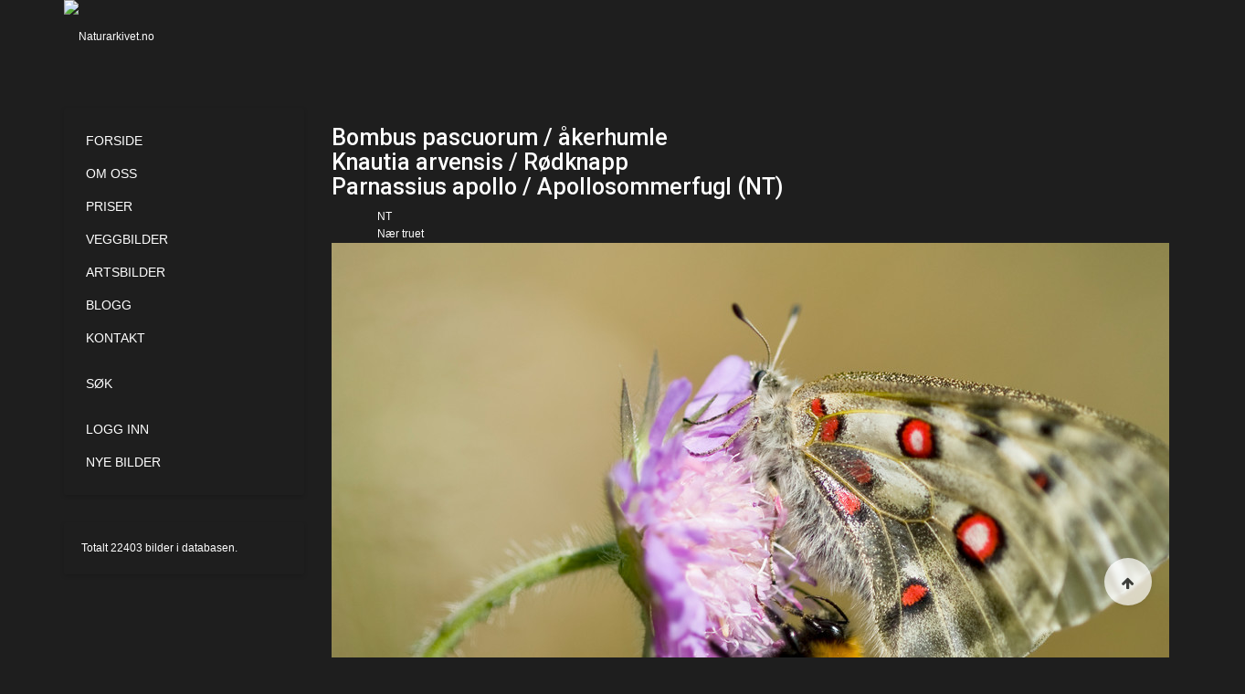

--- FILE ---
content_type: text/html; charset=utf-8
request_url: https://www.naturarkivet.no/sokeresultat/imagesrawitem/picturedetail/28097?target=modal
body_size: 14868
content:

<!DOCTYPE html>
<html lang="nb-no" dir="ltr"
	  class='layout-blog com_favicepicturedatabase view-imagesrawitem layout-picturedetail itemid-354 j31 mm-hover'>

<head>
	<base href="https://www.naturarkivet.no/sokeresultat/imagesrawitem/picturedetail/28097" />
	<meta http-equiv="content-type" content="text/html; charset=utf-8" />
	<meta name="keywords" content="bilder,rødliste,natur,arkiv,fugler,truet natur,bildearkiv,foto,fotograf,mangfold,nøkkelord,tags,bildekvalitet" />
	<meta name="description" content="Naturarkivet er et internettbasert og brukervennlig bildearkiv med et bredt utvalg naturrelaterte bilder for norske forhold." />
	<meta name="generator" content="Joomla! - Open Source Content Management" />
	<title>Bombus pascuorum / åkerhumle &lt;br /&gt; Knautia arvensis / Rødknapp &lt;br /&gt; Parnassius apollo / Apollosommerfugl (NT)</title>
	<link href="/templates/ja_hotel/favicon.ico" rel="shortcut icon" type="image/vnd.microsoft.icon" />
	<link href="/t3-assets/dev/naturarkivet/templates.ja_hotel.less.bootstrap.less.css" rel="stylesheet" type="text/css" />
	<link href="/media/jui/css/chosen.css?d06a0fc90d468780f3df857c3bc840e7" rel="stylesheet" type="text/css" />
	<link href="/libraries/jdom/assets/glyphicon/css/icons.css" rel="stylesheet" type="text/css" />
	<link href="/administrator/components/com_favicepicturedatabase/css/validationEngine.jquery.css" rel="stylesheet" type="text/css" />
	<link href="/components/com_favicepicturedatabase/css/favicepicturedatabase.css" rel="stylesheet" type="text/css" />
	<link href="/components/com_favicepicturedatabase/fork/css/favicepicturedatabase.css" rel="stylesheet" type="text/css" />
	<link href="/components/com_favicepicturedatabase/css/toolbar.css" rel="stylesheet" type="text/css" />
	<link href="/libraries/jdom/assets/toolbar/css/toolbar.css" rel="stylesheet" type="text/css" />
	<link href="/media/com_jce/site/css/content.min.css?badb4208be409b1335b815dde676300e" rel="stylesheet" type="text/css" />
	<link href="/templates/system/css/system.css" rel="stylesheet" type="text/css" />
	<link href="/t3-assets/dev/naturarkivet/plugins.system.t3.base-bs3.less.t3.less.css" rel="stylesheet" type="text/css" />
	<link href="/t3-assets/dev/naturarkivet/templates.ja_hotel.less.core.less.css" rel="stylesheet" type="text/css" />
	<link href="/t3-assets/dev/naturarkivet/templates.ja_hotel.less.typography.less.css" rel="stylesheet" type="text/css" />
	<link href="/t3-assets/dev/naturarkivet/templates.ja_hotel.less.forms.less.css" rel="stylesheet" type="text/css" />
	<link href="/t3-assets/dev/naturarkivet/templates.ja_hotel.less.legacy-forms.less.css" rel="stylesheet" type="text/css" />
	<link href="/t3-assets/dev/naturarkivet/templates.ja_hotel.less.navigation.less.css" rel="stylesheet" type="text/css" />
	<link href="/t3-assets/dev/naturarkivet/templates.ja_hotel.less.navbar.less.css" rel="stylesheet" type="text/css" />
	<link href="/t3-assets/dev/naturarkivet/templates.ja_hotel.less.modules.less.css" rel="stylesheet" type="text/css" />
	<link href="/t3-assets/dev/naturarkivet/templates.ja_hotel.less.joomla.less.css" rel="stylesheet" type="text/css" />
	<link href="/t3-assets/dev/naturarkivet/templates.ja_hotel.less.components.less.css" rel="stylesheet" type="text/css" />
	<link href="/t3-assets/dev/naturarkivet/templates.ja_hotel.less.style.less.css" rel="stylesheet" type="text/css" />
	<link href="/t3-assets/dev/naturarkivet/templates.ja_hotel.less.extras.com_jomres.less.css" rel="stylesheet" type="text/css" />
	<link href="/t3-assets/dev/naturarkivet/plugins.system.t3.base-bs3.less.legacy_j4.less.css" rel="stylesheet" type="text/css" />
	<link href="/t3-assets/dev/naturarkivet/templates.ja_hotel.less.themes.naturarkivet.template.less.css" rel="stylesheet" type="text/css" />
	<link href="/t3-assets/dev/naturarkivet/templates.ja_hotel.less.template.less.css" rel="stylesheet" type="text/css" />
	<link href="/t3-assets/dev/naturarkivet/plugins.system.t3.base-bs3.less.megamenu.less.css" rel="stylesheet" type="text/css" />
	<link href="/t3-assets/dev/naturarkivet/templates.ja_hotel.less.megamenu.less.css" rel="stylesheet" type="text/css" />
	<link href="/templates/ja_hotel/fonts/font-awesome/css/font-awesome.min.css" rel="stylesheet" type="text/css" />
	<link href="//fonts.googleapis.com/css?family=Roboto:400,400italic,100,300,500,700,900italic" rel="stylesheet" type="text/css" />
	<link href="//fonts.googleapis.com/css?family=Pacifico" rel="stylesheet" type="text/css" />
	<link href="/templates/ja_hotel/css/custom.css" rel="stylesheet" type="text/css" />
	<link href="/t3-assets/dev/naturarkivet/templates.ja_hotel.less.blog.less.css" rel="stylesheet" type="text/css" />
	<link href="/modules/mod_favicepicturedatabase_status/assets/themes/favice/mod_favicepicturedatabase_status.css" rel="stylesheet" type="text/css" media="screen" />
	<link href="/media/system/css/modal.css?d06a0fc90d468780f3df857c3bc840e7" rel="stylesheet" type="text/css" />
	<link href="/plugins/system/cookiespolicynotificationbar/assets/css/cpnb-style.min.css" rel="stylesheet" media="all" type="text/css" />
	<style type="text/css">
/* BEGIN: Cookies Policy Notification Bar - J! system plugin (Powered by: Web357.com) */
.cpnb-outer { border-color: rgba(32, 34, 38, 1); }
.cpnb-outer.cpnb-div-position-top { border-bottom-width: 1px; }
.cpnb-outer.cpnb-div-position-bottom { border-top-width: 1px; }
.cpnb-outer.cpnb-div-position-top-left, .cpnb-outer.cpnb-div-position-top-right, .cpnb-outer.cpnb-div-position-bottom-left, .cpnb-outer.cpnb-div-position-bottom-right { border-width: 1px; }
.cpnb-message { color: #f1f1f3; }
.cpnb-message a { color: #ffffff }
.cpnb-button, .cpnb-button-ok, .cpnb-m-enableAllButton { -webkit-border-radius: 4px; -moz-border-radius: 4px; border-radius: 4px; font-size: 12px; color: #ffffff; background-color: #3b89c7; }
.cpnb-button:hover, .cpnb-button:focus, .cpnb-button-ok:hover, .cpnb-button-ok:focus, .cpnb-m-enableAllButton:hover, .cpnb-m-enableAllButton:focus { color: #ffffff; background-color: #3176af; }
.cpnb-button-decline, .cpnb-button-delete, .cpnb-button-decline-modal, .cpnb-m-DeclineAllButton { color: #FFFFFF; background-color: rgba(119, 31, 31, 1); }
.cpnb-button-decline:hover, .cpnb-button-decline:focus, .cpnb-button-delete:hover, .cpnb-button-delete:focus, .cpnb-button-decline-modal:hover, .cpnb-button-decline-modal:focus, .cpnb-m-DeclineAllButton:hover, .cpnb-m-DeclineAllButton:focus { color: #FFFFFF; background-color: rgba(175, 38, 20, 1); }
.cpnb-button-cancel, .cpnb-button-reload, .cpnb-button-cancel-modal { color: #FFFFFF; background-color: rgba(90, 90, 90, 1); }
.cpnb-button-cancel:hover, .cpnb-button-cancel:focus, .cpnb-button-reload:hover, .cpnb-button-reload:focus, .cpnb-button-cancel-modal:hover, .cpnb-button-cancel-modal:focus { color: #FFFFFF; background-color: rgba(54, 54, 54, 1); }
.cpnb-button-settings, .cpnb-button-settings-modal { color: #FFFFFF; background-color: rgba(90, 90, 90, 1); }
.cpnb-button-settings:hover, .cpnb-button-settings:focus, .cpnb-button-settings-modal:hover, .cpnb-button-settings-modal:focus { color: #FFFFFF; background-color: rgba(54, 54, 54, 1); }
.cpnb-button-more-default, .cpnb-button-more-modal { color: #ffffff; background-color: #7b8a8b; }
.cpnb-button-more-default:hover, .cpnb-button-more-modal:hover, .cpnb-button-more-default:focus, .cpnb-button-more-modal:focus { color: #ffffff; background-color: #697677; }
.cpnb-m-SaveChangesButton { color: #fff; background-color: rgba(133, 199, 136, 1); }
.cpnb-m-SaveChangesButton:hover, .cpnb-m-SaveChangesButton:focus { color: #fff; background-color: rgba(96, 153, 100, 1); }
@media only screen and (max-width: 600px) {
.cpnb-left-menu-toggle::after, .cpnb-left-menu-toggle-button {
content: "Categories";
}
}
/* END: Cookies Policy Notification Bar - J! system plugin (Powered by: Web357.com) */

	</style>
	<script type="application/json" class="joomla-script-options new">{"csrf.token":"2be24454c8634fb4c5833eb6546d1acf","system.paths":{"root":"","base":""}}</script>
	<script src="/media/jui/js/jquery.min.js?d06a0fc90d468780f3df857c3bc840e7" type="text/javascript"></script>
	<script src="/media/jui/js/jquery-noconflict.js?d06a0fc90d468780f3df857c3bc840e7" type="text/javascript"></script>
	<script src="/media/jui/js/jquery-migrate.min.js?d06a0fc90d468780f3df857c3bc840e7" type="text/javascript"></script>
	<script src="/media/jui/js/chosen.jquery.min.js?d06a0fc90d468780f3df857c3bc840e7" type="text/javascript"></script>
	<script src="/administrator/components/com_favicepicturedatabase/js/jquery.validationEngine.js" type="text/javascript"></script>
	<script src="/libraries/jdom/assets/toolbar/js/toolbar.js" type="text/javascript"></script>
	<script src="/plugins/system/t3/base-bs3/bootstrap/js/bootstrap.js" type="text/javascript"></script>
	<script src="/plugins/system/t3/base-bs3/js/jquery.tap.min.js" type="text/javascript"></script>
	<script src="/plugins/system/t3/base-bs3/js/script.js" type="text/javascript"></script>
	<script src="/plugins/system/t3/base-bs3/js/menu.js" type="text/javascript"></script>
	<script src="/templates/ja_hotel/js/script.js" type="text/javascript"></script>
	<script src="/plugins/system/t3/base-bs3/js/nav-collapse.js" type="text/javascript"></script>
	<script src="/media/system/js/mootools-core.js?d06a0fc90d468780f3df857c3bc840e7" type="text/javascript"></script>
	<script src="/media/system/js/core.js?d06a0fc90d468780f3df857c3bc840e7" type="text/javascript"></script>
	<script src="/media/system/js/mootools-more.js?d06a0fc90d468780f3df857c3bc840e7" type="text/javascript"></script>
	<script src="/media/system/js/modal.js?d06a0fc90d468780f3df857c3bc840e7" type="text/javascript"></script>
	<script src="/plugins/system/cookiespolicynotificationbar/assets/js/cookies-policy-notification-bar.min.js" type="text/javascript"></script>
	<script type="text/javascript">

	jQuery(function ($) {
		initChosen();
		$("body").on("subform-row-add", initChosen);

		function initChosen(event, container)
		{
			container = container || document;
			$(container).find("select").chosen({"disable_search_threshold":10,"search_contains":true,"allow_single_deselect":true,"placeholder_text_multiple":"Skriv inn eller velg noen alternativer","placeholder_text_single":"Velg et alternativ","no_results_text":"Ingen resultater samsvarer"});
		}
	});
	(function($){jQuery.fn.validationEngineLanguage = function(){};jQuery.validationEngineLanguage = {newLang: function(){jQuery.validationEngineLanguage.allRules = {
"required" : {
"regex" : 'none',
"alertText" : '<span class="msg-prefix">• </span>This field is required',
"alertTextCheckboxMultiple" : '<span class="msg-prefix">• </span>Please select an option',
"alertTextCheckboxe" : '<span class="msg-prefix">• </span>This checkbox is required',
"alertTextDateRange" : '<span class="msg-prefix">• </span>Both date range fields are required'
},
"numeric" : {
"regex" : /^[\-\+]?\d+$/,
"alertText" : '<span class="msg-prefix">• </span>This is not a valid integer'
},
"integer" : {
"regex" : /^[\-\+]?\d+$/,
"alertText" : '<span class="msg-prefix">• </span>This is not a valid integer'
},
"username" : {
"regex" : /![\<|\>|\"|'|\%|\;|\(|\)|\&]/i,
"alertText" : '<span class="msg-prefix">• </span>This is not a valid username'
},
"password" : {
"regex" : /^\S[\S ]{2,98}\S$/,
"alertText" : '<span class="msg-prefix">• </span>This is not a valid password'
},
"email" : {
"regex" : /^[a-zA-Z0-9._-]+(\+[a-zA-Z0-9._-]+)*@([a-zA-Z0-9.-]+\.)+[a-zA-Z0-9.-]{2,4}$/,
"alertText" : '<span class="msg-prefix">• </span>This is not a valid email'
}
};}};jQuery.validationEngineLanguage.newLang();})(jQuery);(function($){$(document).ready(function () {$("#adminForm").validationEngine('attach',{prettySelect:true,useSuffix:"_chzn"});});})(jQuery);jQuery(function($) {
			SqueezeBox.initialize({});
			initSqueezeBox();
			$(document).on('subform-row-add', initSqueezeBox);

			function initSqueezeBox(event, container)
			{
				SqueezeBox.assign($(container || document).find('a.modal').get(), {
					parse: 'rel'
				});
			}
		});

		window.jModalClose = function () {
			SqueezeBox.close();
		};

		// Add extra modal close functionality for tinyMCE-based editors
		document.onreadystatechange = function () {
			if (document.readyState == 'interactive' && typeof tinyMCE != 'undefined' && tinyMCE)
			{
				if (typeof window.jModalClose_no_tinyMCE === 'undefined')
				{
					window.jModalClose_no_tinyMCE = typeof(jModalClose) == 'function'  ?  jModalClose  :  false;

					jModalClose = function () {
						if (window.jModalClose_no_tinyMCE) window.jModalClose_no_tinyMCE.apply(this, arguments);
						tinyMCE.activeEditor.windowManager.close();
					};
				}

				if (typeof window.SqueezeBoxClose_no_tinyMCE === 'undefined')
				{
					if (typeof(SqueezeBox) == 'undefined')  SqueezeBox = {};
					window.SqueezeBoxClose_no_tinyMCE = typeof(SqueezeBox.close) == 'function'  ?  SqueezeBox.close  :  false;

					SqueezeBox.close = function () {
						if (window.SqueezeBoxClose_no_tinyMCE)  window.SqueezeBoxClose_no_tinyMCE.apply(this, arguments);
						tinyMCE.activeEditor.windowManager.close();
					};
				}
			}
		};
		

// BEGIN: Cookies Policy Notification Bar - J! system plugin (Powered by: Web357.com)
var cpnb_config = {"w357_joomla_caching":"0","w357_position":"bottom","w357_show_close_x_icon":"1","w357_hide_after_time":"yes","w357_duration":"120","w357_animate_duration":"2000","w357_limit":"0","w357_message":"Vi benytter informasjonskapsler (cookies) for å forbedre din opplevelse av våre nettsider. Ved å fortsette å bruke våre nettsider godkjenner du automatisk at vi benytter informasjonkapsler.","w357_display_ok_btn":"1","w357_buttonText":"Ok, jeg forstår","w357_display_decline_btn":"1","w357_buttonDeclineText":"Decline","w357_display_cancel_btn":"0","w357_buttonCancelText":"Cancel","w357_display_settings_btn":0,"w357_buttonSettingsText":"Settings","w357_buttonMoreText":"Mer informasjon","w357_buttonMoreLink":"","w357_display_more_info_btn":"1","w357_fontColor":"#f1f1f3","w357_linkColor":"#ffffff","w357_fontSize":"12px","w357_backgroundColor":"#323a45","w357_borderWidth":"1","w357_body_cover":"1","w357_overlay_state":"0","w357_overlay_color":"rgba(10, 10, 10, 0.3)","w357_height":"auto","w357_cookie_name":"cookiesDirectiveNaturarkivet","w357_link_target":"_self","w357_popup_width":"800","w357_popup_height":"600","w357_customText":"\u003Ch1\u003ECookies Policy\u003C\/h1\u003E\u003Chr\u003E\u003Ch3\u003EGeneral Use\u003C\/h3\u003E\u003Cp\u003EWe use cookies, tracking pixels and related technologies on our website. Cookies are small data files that are served by our platform and stored on your device. Our site uses cookies dropped by us or third parties for a variety of purposes including to operate and personalize the website. Also, cookies may also be used to track how you use the site to target ads to you on other websites.\u003C\/p\u003E\u003Ch3\u003EThird Parties\u003C\/h3\u003E\u003Cp\u003EOur website employs the use the various third-party services. Through the use of our website, these services may place anonymous cookies on the Visitor\u0026apos;s browser and may send their own cookies to the Visitor\u0026apos;s cookie file. Some of these services include but are not limited to: Google, Facebook, Twitter, Adroll, MailChimp, Sucuri, Intercom and other social networks, advertising agencies, security firewalls, analytics companies and service providers. These services may also collect and use anonymous identifiers such as IP Address, HTTP Referrer, Unique Device Identifier and other non-personally identifiable information and server logs.\u003C\/p\u003E\u003Chr\u003E","w357_more_info_btn_type":"custom_text","w357_blockCookies":"0","w357_autoAcceptAfterScrolling":"0","w357_numOfScrolledPixelsBeforeAutoAccept":"300","w357_reloadPageAfterAccept":"0","w357_enableConfirmationAlerts":"0","w357_enableConfirmationAlertsForAcceptBtn":0,"w357_enableConfirmationAlertsForDeclineBtn":0,"w357_enableConfirmationAlertsForDeleteBtn":0,"w357_confirm_allow_msg":"Performing this action will enable all cookies set by this website. Are you sure that you want to enable all cookies on this website?","w357_confirm_delete_msg":"Performing this action will remove all cookies set by this website. Are you sure that you want to disable and delete all cookies from your browser?","w357_show_in_iframes":"0","w357_shortcode_is_enabled_on_this_page":0,"w357_base_url":"https:\/\/www.naturarkivet.no\/","w357_current_url":"https:\/\/www.naturarkivet.no\/sokeresultat\/imagesrawitem\/picturedetail\/28097","w357_always_display":"0","w357_show_notification_bar":true,"w357_expiration_cookieSettings":"365","w357_expiration_cookieAccept":"365","w357_expiration_cookieDecline":"180","w357_expiration_cookieCancel":"3","w357_accept_button_class_notification_bar":"cpnb-accept-btn","w357_decline_button_class_notification_bar":"cpnb-decline-btn","w357_cancel_button_class_notification_bar":"cpnb-cancel-btn","w357_settings_button_class_notification_bar":"cpnb-settings-btn","w357_moreinfo_button_class_notification_bar":"cpnb-moreinfo-btn","w357_accept_button_class_notification_bar_modal_window":"cpnb-accept-btn-m","w357_decline_button_class_notification_bar_modal_window":"cpnb-decline-btn-m","w357_save_button_class_notification_bar_modal_window":"cpnb-save-btn-m","w357_buttons_ordering":"[\u0022ok\u0022,\u0022decline\u0022,\u0022cancel\u0022,\u0022settings\u0022,\u0022moreinfo\u0022]"};
// END: Cookies Policy Notification Bar - J! system plugin (Powered by: Web357.com)


// BEGIN: Cookies Policy Notification Bar - J! system plugin (Powered by: Web357.com)
var cpnb_cookiesCategories = {"cookie_categories_group0":{"cookie_category_id":"required-cookies","cookie_category_name":"Required Cookies","cookie_category_description":"The Required or Functional cookies relate to the functionality of our websites and allow us to improve the service we offer to you through our websites, for example by allowing you to carry information across pages of our website to avoid you having to re-enter information, or by recognizing your preferences when you return to our website.","cookie_category_checked_by_default":"2","cookie_category_status":"1"},"cookie_categories_group1":{"cookie_category_id":"analytical-cookies","cookie_category_name":"Analytical Cookies","cookie_category_description":"Analytical cookies allow us to recognize and to count the number of visitors to our website, to see how visitors move around the website when they are using it and to record which content viewers view and are interested in. This helps us to determine how frequently particular pages and advertisements are visited and to determine the most popular areas of our website. This helps us to improve the service which we offer to you by helping us make sure our users are finding the information they are looking for, by providing anonymized demographic data to third parties in order to target advertising more appropriately to you, and by tracking the success of advertising campaigns on our website.","cookie_category_checked_by_default":"1","cookie_category_status":"1"},"cookie_categories_group2":{"cookie_category_id":"social-media-cookies","cookie_category_name":"Social Media","cookie_category_description":"These cookies allow you to share Website content with social media platforms (e.g., Facebook, Twitter, Instagram). We have no control over these cookies as they are set by the social media platforms themselves.","cookie_category_checked_by_default":"1","cookie_category_status":"1"},"cookie_categories_group3":{"cookie_category_id":"targeted-advertising-cookies","cookie_category_name":"Targeted Advertising Cookies","cookie_category_description":"Advertising and targeting cookies are used to deliver advertisements more relevant to you, but can also limit the number of times you see an advertisement and be used to chart the effectiveness of an ad campaign by tracking users’ clicks. They can also provide security in transactions. They are usually placed by third-party advertising networks with a website operator’s permission but can be placed by the operator themselves. They can remember that you have visited a website, and this information can be shared with other organizations, including other advertisers. They cannot determine who you are though, as the data collected is never linked to your profile.","cookie_category_checked_by_default":"1","cookie_category_status":"1"}};
// END: Cookies Policy Notification Bar - J! system plugin (Powered by: Web357.com)


// BEGIN: Cookies Policy Notification Bar - J! system plugin (Powered by: Web357.com)
var cpnb_manager = {"w357_m_modalState":"0","w357_m_floatButtonState":"1","w357_m_floatButtonPosition":"bottom_left","w357_m_HashLink":"cookies","w357_m_modal_menuItemSelectedBgColor":"rgba(200, 200, 200, 1)","w357_m_saveChangesButtonColorAfterChange":"rgba(13, 92, 45, 1)","w357_m_floatButtonIconSrc":"https:\/\/www.naturarkivet.no\/media\/plg_system_cookiespolicynotificationbar\/icons\/cpnb-cookies-manager-icon-1-64x64.png","w357_m_FloatButtonIconType":"image","w357_m_FloatButtonIconFontAwesomeName":"fas fa-cookie-bite","w357_m_FloatButtonIconFontAwesomeSize":"fa-lg","w357_m_FloatButtonIconFontAwesomeColor":"rgba(61, 47, 44, 0.84)","w357_m_FloatButtonIconUikitName":"cog","w357_m_FloatButtonIconUikitSize":"1","w357_m_FloatButtonIconUikitColor":"rgba(61, 47, 44, 0.84)","w357_m_floatButtonText":"Cookies Manager","w357_m_modalHeadingText":"Advanced Cookie Settings","w357_m_checkboxText":"Aktivert","w357_m_lockedText":"(Locked)","w357_m_EnableAllButtonText":"Allow All Cookies","w357_m_DeclineAllButtonText":"Decline All Cookies","w357_m_SaveChangesButtonText":"Save Settings","w357_m_confirmationAlertRequiredCookies":"These cookies are strictly necessary for this website. You can\u0027t disable this category of cookies. Thank you for understanding!"};
// END: Cookies Policy Notification Bar - J! system plugin (Powered by: Web357.com)

	</script>
	<script type="text/javascript">var $jfpd = jQuery.noConflict();</script>
	<script type="text/javascript" src="https://www.naturarkivet.no/components/com_favicepicturedatabase/fork/js/galleria/galleria-1.2.9.min.js"> </script>
	<link rel="stylesheet" href="https://www.naturarkivet.no/components/com_favicepicturedatabase/fork/js/nyroModal/styles/nyroModal.css">
	<script type="text/javascript" src="https://www.naturarkivet.no/components/com_favicepicturedatabase/fork/js/nyroModal/js/jquery.nyroModal.custom.js"> </script>
	<link rel="stylesheet" href="https://www.naturarkivet.no/components/com_favicepicturedatabase/fork/js/jqueryui/css/smoothness/jquery-ui-1.9.2.custom.css">
	<script type="text/javascript" src="https://www.naturarkivet.no/components/com_favicepicturedatabase/fork/js/jqueryui/js/jquery-ui-1.9.2.custom.js"> </script>
	<script type="text/javascript" src="https://www.naturarkivet.no/components/com_favicepicturedatabase/fork/js/missingfunction.js"> </script>

	
<!-- META FOR IOS & HANDHELD -->
	<meta name="viewport" content="width=device-width, initial-scale=1.0, maximum-scale=1.0, user-scalable=no"/>
	<style type="text/stylesheet">
		@-webkit-viewport   { width: device-width; }
		@-moz-viewport      { width: device-width; }
		@-ms-viewport       { width: device-width; }
		@-o-viewport        { width: device-width; }
		@viewport           { width: device-width; }
	</style>
	<script type="text/javascript">
		//<![CDATA[
		if (navigator.userAgent.match(/IEMobile\/10\.0/)) {
			var msViewportStyle = document.createElement("style");
			msViewportStyle.appendChild(
				document.createTextNode("@-ms-viewport{width:auto!important}")
			);
			document.getElementsByTagName("head")[0].appendChild(msViewportStyle);
		}
		//]]>
	</script>
<meta name="HandheldFriendly" content="true"/>
<meta name="apple-mobile-web-app-capable" content="YES"/>
<!-- //META FOR IOS & HANDHELD -->




<!-- Le HTML5 shim and media query for IE8 support -->
<!--[if lt IE 9]>
<script src="//html5shim.googlecode.com/svn/trunk/html5.js"></script>
<script type="text/javascript" src="/plugins/system/t3/base-bs3/js/respond.min.js"></script>
<![endif]-->

<!-- You can add Google Analytics here or use T3 Injection feature -->

 
	<script>
  (function(i,s,o,g,r,a,m){i['GoogleAnalyticsObject']=r;i[r]=i[r]||function(){
  (i[r].q=i[r].q||[]).push(arguments)},i[r].l=1*new Date();a=s.createElement(o),
  m=s.getElementsByTagName(o)[0];a.async=1;a.src=g;m.parentNode.insertBefore(a,m)
  })(window,document,'script','//www.google-analytics.com/analytics.js','ga');

  ga('create', 'UA-69771985-1', 'auto');
  ga('send', 'pageview');

</script></head>

<body>

<div class="blog t3-wrapper"> <!-- Need this wrapper for off-canvas menu. Remove if you don't use of-canvas -->
	 
 <!-- TOPBAR -->
  <!-- //TOPBAR -->
	
  
<!-- HEADER -->
<header id="t3-header" class="wrap t3-header">
<div class="container">
	<div class="row">

		<!-- LOGO -->
		<div class="col-xs-4 col-sm-2 logo">
			<div class="logo-image logo-control">
				<a href="/" title="Naturarkivet.no">
											<img class="logo-img" src="/images/logo.png" alt="Naturarkivet.no" />
																<img class="logo-img-sm" src="/images/logo-small.png" alt="Naturarkivet.no" />
										<span>Naturarkivet.no</span>
				</a>
				<small class="site-slogan"></small>
			</div>
		</div>
		<!-- //LOGO -->
		
		
<!-- MAIN NAVIGATION -->
<nav id="t3-mainnav" class="navbar navbar-default t3-mainnav col-sm-10 pull-right">
	<!-- Brand and toggle get grouped for better mobile display -->
	<div class="navbar-header">
	
								<button type="button" class="navbar-toggle" data-toggle="collapse" data-target=".t3-navbar-collapse">
				<i class="fa fa-bars"></i>
			</button>
		
		
	</div>

			<div class="t3-navbar-collapse navbar-collapse collapse"></div>
	
	<span class="hidden-lg hidden-md hidden-sm">
	<div class="t3-navbar navbar-collapse collapse">
		<div  class="t3-megamenu"  data-responsive="true">
<ul itemscope itemtype="http://www.schema.org/SiteNavigationElement" class="nav navbar-nav level0">
<li itemprop='name'  data-id="101" data-level="1">
<a itemprop='url' class=""  href="/"   data-target="#">Forside </a>

</li>
<li itemprop='name'  data-id="118" data-level="1">
<a itemprop='url' class=""  href="/om-oss"   data-target="#">Om oss </a>

</li>
<li itemprop='name'  data-id="113" data-level="1">
<a itemprop='url' class=""  href="/priser"   data-target="#">Priser </a>

</li>
<li itemprop='name'  data-id="2025" data-level="1">
<a itemprop='url' class=""  href="/veggbilder"   data-target="#">Veggbilder </a>

</li>
<li itemprop='name' class="dropdown mega" data-id="241" data-level="1">
<a itemprop='url' class=" dropdown-toggle"  href="/artsbilder"   data-target="#" data-toggle="dropdown">Artsbilder <em class="caret"></em></a>

<div class="nav-child dropdown-menu mega-dropdown-menu"  ><div class="mega-dropdown-inner">
<div class="row">
<div class="col-xs-12 mega-col-nav" data-width="12"><div class="mega-inner">
<ul itemscope itemtype="http://www.schema.org/SiteNavigationElement" class="mega-nav level1">
<li itemprop='name' class="dropdown-submenu mega" data-id="1907" data-level="2">
<a itemprop='url' class=""  href="/artsbilder/rodliste"   data-target="#">Rødliste </a>

<div class="nav-child dropdown-menu mega-dropdown-menu"  ><div class="mega-dropdown-inner">
<div class="row">
<div class="col-xs-12 mega-col-nav" data-width="12"><div class="mega-inner">
<ul itemscope itemtype="http://www.schema.org/SiteNavigationElement" class="mega-nav level2">
<li itemprop='name'  data-id="242" data-level="3">
<a itemprop='url' class=""  href="/artsbilder/rodliste/regionalt-utryddet"   data-target="#">Regionalt utryddet </a>

</li>
<li itemprop='name'  data-id="243" data-level="3">
<a itemprop='url' class=""  href="/artsbilder/rodliste/kritisk-truet"   data-target="#">Kritisk truet </a>

</li>
<li itemprop='name'  data-id="244" data-level="3">
<a itemprop='url' class=""  href="/artsbilder/rodliste/sterkt-truet"   data-target="#">Sterkt truet </a>

</li>
<li itemprop='name'  data-id="245" data-level="3">
<a itemprop='url' class=""  href="/artsbilder/rodliste/sarbar"   data-target="#">Sårbar </a>

</li>
<li itemprop='name'  data-id="246" data-level="3">
<a itemprop='url' class=""  href="/artsbilder/rodliste/naer-truet"   data-target="#">Nær truet </a>

</li>
<li itemprop='name'  data-id="247" data-level="3">
<a itemprop='url' class=""  href="/artsbilder/rodliste/data-utilstrekkelig"   data-target="#">Data utilstrekkelig </a>

</li>
<li itemprop='name'  data-id="276" data-level="3">
<a itemprop='url' class=""  href="/artsbilder/rodliste/alle"   data-target="#">Alle </a>

</li>
</ul>
</div></div>
</div>
</div></div>
</li>
<li itemprop='name' class="dropdown-submenu mega" data-id="1950" data-level="2">
<a itemprop='url' class=""  href="/artsbilder/fremedarter"   data-target="#">Fremmedarter </a>

<div class="nav-child dropdown-menu mega-dropdown-menu"  ><div class="mega-dropdown-inner">
<div class="row">
<div class="col-xs-12 mega-col-nav" data-width="12"><div class="mega-inner">
<ul itemscope itemtype="http://www.schema.org/SiteNavigationElement" class="mega-nav level2">
<li itemprop='name'  data-id="1951" data-level="3">
<a itemprop='url' class=""  href="/artsbilder/fremedarter/svaert-hoy-risiko"   data-target="#">Svært høy risiko </a>

</li>
<li itemprop='name'  data-id="1952" data-level="3">
<a itemprop='url' class=""  href="/artsbilder/fremedarter/hoy-risiko"   data-target="#">Høy risiko </a>

</li>
<li itemprop='name'  data-id="1953" data-level="3">
<a itemprop='url' class=""  href="/artsbilder/fremedarter/potensielt-hoy-risiko"   data-target="#">Potensielt høy risiko </a>

</li>
<li itemprop='name'  data-id="1954" data-level="3">
<a itemprop='url' class=""  href="/artsbilder/fremedarter/lav-risiko"   data-target="#">Lav risiko </a>

</li>
<li itemprop='name'  data-id="1955" data-level="3">
<a itemprop='url' class=""  href="/artsbilder/fremedarter/ingen-kjent-risiko"   data-target="#">Ingen kjent risiko </a>

</li>
<li itemprop='name'  data-id="2019" data-level="3">
<a itemprop='url' class=""  href="/artsbilder/fremedarter/ikke-vurdert"   data-target="#">Ikke vurdert </a>

</li>
<li itemprop='name'  data-id="1956" data-level="3">
<a itemprop='url' class=""  href="/artsbilder/fremedarter/alle"   data-target="#">Alle </a>

</li>
</ul>
</div></div>
</div>
</div></div>
</li>
<li itemprop='name'  data-id="1906" data-level="2">
<a itemprop='url' class=""  href="/artsbilder/artsliste"   data-target="#">Artsliste </a>

</li>
</ul>
</div></div>
</div>
</div></div>
</li>
<li itemprop='name'  data-id="117" data-level="1">
<a itemprop='url' class=""  href="http://www.naturarkivet.blogspot.no/" target="_blank"   data-target="#">Blogg</a>

</li>
<li itemprop='name'  data-id="119" data-level="1">
<a itemprop='url' class=""  href="/kontakt"   data-target="#">Kontakt </a>

</li>
<li itemprop='name' class="divider" data-id="205" data-level="1">
<span class=" separator"   data-target="#">  </span>

</li>
<li itemprop='name'  data-id="206" data-level="1" data-hidesub="1">
<a itemprop='url' class=""  href="/sok"   data-target="#">Søk </a>

</li>
<li itemprop='name' class="divider" data-id="207" data-level="1">
<span class=" separator"   data-target="#">  </span>

</li>
<li itemprop='name' class="dropdown mega" data-id="208" data-level="1">
<a itemprop='url' class=" dropdown-toggle"  href="/innlogging"   data-target="#" data-toggle="dropdown">Logg inn <em class="caret"></em></a>

<div class="nav-child dropdown-menu mega-dropdown-menu"  ><div class="mega-dropdown-inner">
<div class="row">
<div class="col-xs-12 mega-col-nav" data-width="12"><div class="mega-inner">
<ul itemscope itemtype="http://www.schema.org/SiteNavigationElement" class="mega-nav level1">
<li itemprop='name'  data-id="2509" data-level="2">
<a itemprop='url' class=""  href="/innlogging/registrer"   data-target="#">Registrer </a>

</li>
</ul>
</div></div>
</div>
</div></div>
</li>
<li itemprop='name'  data-id="116" data-level="1">
<a itemprop='url' class=""  href="/nye-bilder"   data-target="#">Nye bilder </a>

</li>
</ul>
</div>

	</div>
	</span>
		
	</nav>
<!-- //MAIN NAVIGATION -->

	</div>
</div>
</header>
<!-- //HEADER -->


  



  
<div id="t3-mainbody" class="container t3-mainbody">
	<div class="row">

		<!-- MAIN CONTENT -->
		<div id="t3-content" class="t3-content col-xs-12 col-sm-8 col-sm-push-4 col-md-9 col-md-push-3">
						<div id="system-message-container">
	</div>

						<form action="/sokeresultat" method="post" name="adminForm" id="adminForm" enctype='multipart/form-data'>
	<div id="FavicePictureDatabase">
		<div>

			<!-- BRICK : toolbar_sing -->
					</div>
		<div>

			<!-- BRICK : fly -->
			<h2 class="popuph2">Bombus pascuorum / åkerhumle <br /> Knautia arvensis / Rødknapp <br /> Parnassius apollo / Apollosommerfugl (NT)</h2>

<div class="fieldsfly fly-horizontal rawdetail">
        
    <div class="redlistsymbol">
        <div class="redlistitem" style="display: inline-block; margin-left: 10px; margin-right: 10px;"></div><div class="redlistitem" style="display: inline-block; margin-left: 10px; margin-right: 10px;"></div><div class="redlistitem" style="display: inline-block; margin-left: 10px; margin-right: 10px;"><div class="redlistclassNT">NT</div><div class="classtekst">Nær truet</div></div>    </div>
        
    <div class="detailarea">

        <div class="popupimage">
                <script>$jfpd("#limit option[value='0']").remove();</script>    <div class="clearfix"></div>
    <div id="image_list">                 
                <div class="imagebox">
                    <div id="innerimagebox">
                                                
                        <div id="image28097" class="imagelist">
                                                        <div id="image" style="max-width: 1000px;">
                                                                                                                            
                                                                
                            <img class="imagedetail28097" id="main" src="/index.php?option=com_favicepicturedatabase&task=file&path=[FAVICEIMAGEFILESTHUMBS]imagesraw_image_thumbs3/BB 12 0259.jpg" alt="BB 12 0259 / Bombus pascuorum / åkerhumle <br /> Knautia arvensis / Rødknapp <br /> Parnassius apollo / Apollosommerfugl">
                                                                </a>
                                                                                                                                                                
                                                                <div id="image28097mouseover" class="imagemouseover" style="display: none; width: 400px;">
                                        <div class="mouseovertitle">BB 12 0259 / Bombus pascuorum / åkerhumle <br /> Knautia arvensis / Rødknapp <br /> Parnassius apollo / Apollosommerfugl</div>
                                        <img src="/index.php?option=com_favicepicturedatabase&task=file&path=[FAVICEIMAGEFILESTHUMBS]imagesraw_image_thumbs3/BB 12 0259.jpg" alt="BB 12 0259 / Bombus pascuorum / åkerhumle <br /> Knautia arvensis / Rødknapp <br /> Parnassius apollo / Apollosommerfugl" />
                                        <div class="mouseovercaption mouseovercaption28097">Apollosommerfuglen er en av våre største og mest iøynefallende sommerfugler. Vingene er hvite med svarte flekker, og bakvingen har to karakteristiske røde øyeflekker med hvit kjerne og svart kant. Ytterkanten av framvingen er delvis gjennomsiktig. Undersiden ligner oversiden men har flere røde tegninger, spesielt ved roten av bakvingen. Den var tidligere utbredt over store deler av Sør- og Østlandet, men mellom 1920 og 1970 forsvant arten helt fra kystområdene og de østlige delene av innlandet. Den holder fortsatt stand i fjellet og de store dalstrøkene på Østlandet, hvor den flyr i stupbratte, sørvendte fjellsider med forekomster av larvens vertsplanter, rosenrot og smørbukk. Kilde: Artsdatabanken. 
Her sitter en apollosommerfugl og en åkerhumle på en rødknapp.</div>
                                    </div>
                                                                
                                                            </div>
                        </div>
                    </div>
                </div>
                            </div>
    <div class="imagedetailbox">
        <span class="button b-close"><span>X</span></span>
        <div class="content"></div>                                                                    
    </div>

    <div class="skille">&nbsp;</div>        </div>
                    <div class="textdetailarea">
                                                                                                                <div class="control-group field-art">
                                <div class="control-label">                        
                                    <label>Art</label>
                                </div>
                                                                <div class="controls">Bombus pascuorum / åkerhumle <br /> Knautia arvensis / Rødknapp <br /> Parnassius apollo / Apollosommerfugl (NT)</div>
                            </div>
                                                                                                                                                                        <div class="control-group field-description">
                                <div class="control-label">                        
                                    <label>Kommentar</label>
                                </div>
                                                                <div class="controls">Apollosommerfuglen er en av våre største og mest iøynefallende sommerfugler. Vingene er hvite med svarte flekker, og bakvingen har to karakteristiske røde øyeflekker med hvit kjerne og svart kant. Ytterkanten av framvingen er delvis gjennomsiktig. Undersiden ligner oversiden men har flere røde tegninger, spesielt ved roten av bakvingen. Den var tidligere utbredt over store deler av Sør- og Østlandet, men mellom 1920 og 1970 forsvant arten helt fra kystområdene og de østlige delene av innlandet. Den holder fortsatt stand i fjellet og de store dalstrøkene på Østlandet, hvor den flyr i stupbratte, sørvendte fjellsider med forekomster av larvens vertsplanter, rosenrot og smørbukk. Kilde: Artsdatabanken. 
Her sitter en apollosommerfugl og en åkerhumle på en rødknapp.</div>
                            </div>
                                                                                                                                                                        <div class="control-group field-keywords">
                                <div class="control-label">                        
                                    <label>Nøkkelord</label>
                                </div>
                                                                <div class="controls"><a href="/sokeresultat/imagesraw/searchresult?onlykeyword=1&searchfor=(nt)">(nt)</a>, <a href="/sokeresultat/imagesraw/searchresult?onlykeyword=1&searchfor=Aculeata">Aculeata</a>, <a href="/sokeresultat/imagesraw/searchresult?onlykeyword=1&searchfor=Agerhumle">Agerhumle</a>, <a href="/sokeresultat/imagesraw/searchresult?onlykeyword=1&searchfor=Animalia">Animalia</a>, <a href="/sokeresultat/imagesraw/searchresult?onlykeyword=1&searchfor=Apidae">Apidae</a>, <a href="/sokeresultat/imagesraw/searchresult?onlykeyword=1&searchfor=Apinae">Apinae</a>, <a href="/sokeresultat/imagesraw/searchresult?onlykeyword=1&searchfor=Apocrita">Apocrita</a>, <a href="/sokeresultat/imagesraw/searchresult?onlykeyword=1&searchfor=Apoidea">Apoidea</a>, <a href="/sokeresultat/imagesraw/searchresult?onlykeyword=1&searchfor=Apollo">Apollo</a>, <a href="/sokeresultat/imagesraw/searchresult?onlykeyword=1&searchfor=Apollofjäril">Apollofjäril</a>, <a href="/sokeresultat/imagesraw/searchresult?onlykeyword=1&searchfor=Apollosommerfugl">Apollosommerfugl</a>, <a href="/sokeresultat/imagesraw/searchresult?onlykeyword=1&searchfor=Art">Art</a>, <a href="/sokeresultat/imagesraw/searchresult?onlykeyword=1&searchfor=Arthropoda">Arthropoda</a>, <a href="/sokeresultat/imagesraw/searchresult?onlykeyword=1&searchfor=Blåhat">Blåhat</a>, <a href="/sokeresultat/imagesraw/searchresult?onlykeyword=1&searchfor=Bombini">Bombini</a>, <a href="/sokeresultat/imagesraw/searchresult?onlykeyword=1&searchfor=Bombus">Bombus</a>, <a href="/sokeresultat/imagesraw/searchresult?onlykeyword=1&searchfor=Bombus pascuorum">Bombus pascuorum</a>, <a href="/sokeresultat/imagesraw/searchresult?onlykeyword=1&searchfor=Broddvepser">Broddvepser</a>, <a href="/sokeresultat/imagesraw/searchresult?onlykeyword=1&searchfor=Caprifoliaceae">Caprifoliaceae</a>, <a href="/sokeresultat/imagesraw/searchresult?onlykeyword=1&searchfor=Common carder bee">Common carder bee</a>, <a href="/sokeresultat/imagesraw/searchresult?onlykeyword=1&searchfor=Dekkfrøete blomsterplanter">Dekkfrøete blomsterplanter</a>, <a href="/sokeresultat/imagesraw/searchresult?onlykeyword=1&searchfor=Dipsacaceae">Dipsacaceae</a>, <a href="/sokeresultat/imagesraw/searchresult?onlykeyword=1&searchfor=Dipsacales">Dipsacales</a>, <a href="/sokeresultat/imagesraw/searchresult?onlykeyword=1&searchfor=Dyreriket">Dyreriket</a>, <a href="/sokeresultat/imagesraw/searchresult?onlykeyword=1&searchfor=Eudicots">Eudicots</a>, <a href="/sokeresultat/imagesraw/searchresult?onlykeyword=1&searchfor=Field scabious">Field scabious</a>, <a href="/sokeresultat/imagesraw/searchresult?onlykeyword=1&searchfor=Fredet art">Fredet art</a>, <a href="/sokeresultat/imagesraw/searchresult?onlykeyword=1&searchfor=Humle">Humle</a>, <a href="/sokeresultat/imagesraw/searchresult?onlykeyword=1&searchfor=Humler">Humler</a>, <a href="/sokeresultat/imagesraw/searchresult?onlykeyword=1&searchfor=Hymenoptera">Hymenoptera</a>, <a href="/sokeresultat/imagesraw/searchresult?onlykeyword=1&searchfor=Insecta">Insecta</a>, <a href="/sokeresultat/imagesraw/searchresult?onlykeyword=1&searchfor=Insekt">Insekt</a>, <a href="/sokeresultat/imagesraw/searchresult?onlykeyword=1&searchfor=Insekter">Insekter</a>, <a href="/sokeresultat/imagesraw/searchresult?onlykeyword=1&searchfor=Kaprifolfamilien">Kaprifolfamilien</a>, <a href="/sokeresultat/imagesraw/searchresult?onlykeyword=1&searchfor=Kardeborrefamilien">Kardeborrefamilien</a>, <a href="/sokeresultat/imagesraw/searchresult?onlykeyword=1&searchfor=Kardeborreordenen">Kardeborreordenen</a>, <a href="/sokeresultat/imagesraw/searchresult?onlykeyword=1&searchfor=Karplanter">Karplanter</a>, <a href="/sokeresultat/imagesraw/searchresult?onlykeyword=1&searchfor=Knautia">Knautia</a>, <a href="/sokeresultat/imagesraw/searchresult?onlykeyword=1&searchfor=Knautia arvensis">Knautia arvensis</a>, <a href="/sokeresultat/imagesraw/searchresult?onlykeyword=1&searchfor=Langtungebier">Langtungebier</a>, <a href="/sokeresultat/imagesraw/searchresult?onlykeyword=1&searchfor=Leddyr">Leddyr</a>, <a href="/sokeresultat/imagesraw/searchresult?onlykeyword=1&searchfor=Lepidoptera">Lepidoptera</a>, <a href="/sokeresultat/imagesraw/searchresult?onlykeyword=1&searchfor=Magnoliophyta">Magnoliophyta</a>, <a href="/sokeresultat/imagesraw/searchresult?onlykeyword=1&searchfor=Papilionidae">Papilionidae</a>, <a href="/sokeresultat/imagesraw/searchresult?onlykeyword=1&searchfor=Papilionoidea">Papilionoidea</a>, <a href="/sokeresultat/imagesraw/searchresult?onlykeyword=1&searchfor=Parnassiinae">Parnassiinae</a>, <a href="/sokeresultat/imagesraw/searchresult?onlykeyword=1&searchfor=Parnassius">Parnassius</a>, <a href="/sokeresultat/imagesraw/searchresult?onlykeyword=1&searchfor=Parnassius apollo">Parnassius apollo</a>, <a href="/sokeresultat/imagesraw/searchresult?onlykeyword=1&searchfor=Plantae">Plantae</a>, <a href="/sokeresultat/imagesraw/searchresult?onlykeyword=1&searchfor=Planteriket">Planteriket</a>, <a href="/sokeresultat/imagesraw/searchresult?onlykeyword=1&searchfor=Pollinator">Pollinator</a>, <a href="/sokeresultat/imagesraw/searchresult?onlykeyword=1&searchfor=Pollinering">Pollinering</a>, <a href="/sokeresultat/imagesraw/searchresult?onlykeyword=1&searchfor=Rødknapp">Rødknapp</a>, <a href="/sokeresultat/imagesraw/searchresult?onlykeyword=1&searchfor=Rødknappslekta">Rødknappslekta</a>, <a href="/sokeresultat/imagesraw/searchresult?onlykeyword=1&searchfor=Rødliste">Rødliste</a>, <a href="/sokeresultat/imagesraw/searchresult?onlykeyword=1&searchfor=Rødlisteart">Rødlisteart</a>, <a href="/sokeresultat/imagesraw/searchresult?onlykeyword=1&searchfor=Sommer">Sommer</a>, <a href="/sokeresultat/imagesraw/searchresult?onlykeyword=1&searchfor=Sommerfugl">Sommerfugl</a>, <a href="/sokeresultat/imagesraw/searchresult?onlykeyword=1&searchfor=Sommerfugler">Sommerfugler</a>, <a href="/sokeresultat/imagesraw/searchresult?onlykeyword=1&searchfor=Stilkvepser">Stilkvepser</a>, <a href="/sokeresultat/imagesraw/searchresult?onlykeyword=1&searchfor=Svalestjerter">Svalestjerter</a>, <a href="/sokeresultat/imagesraw/searchresult?onlykeyword=1&searchfor=Thoracobombus">Thoracobombus</a>, <a href="/sokeresultat/imagesraw/searchresult?onlykeyword=1&searchfor=Tofrøbladete blomsterplanter">Tofrøbladete blomsterplanter</a>, <a href="/sokeresultat/imagesraw/searchresult?onlykeyword=1&searchfor=Vepser">Vepser</a>, <a href="/sokeresultat/imagesraw/searchresult?onlykeyword=1&searchfor=Åkerhumla">Åkerhumla</a>, <a href="/sokeresultat/imagesraw/searchresult?onlykeyword=1&searchfor=Åkerhumle">Åkerhumle</a>, <a href="/sokeresultat/imagesraw/searchresult?onlykeyword=1&searchfor=Åkervädd">Åkervädd</a></div>
                            </div>
                                                                                                                                                                        <div class="control-group field-address">
                                <div class="control-label">                        
                                    <label>Sted</label>
                                </div>
                                                                <div class="controls">Dalen, Tokke, Telemark, Norway</div>
                            </div>
                                                                                                                                                                        <div class="control-group field-created">
                                <div class="control-label">                        
                                    <label>Dato</label>
                                </div>
                                                                <div class="controls">04.08.2012</div>
                            </div>
                                                                                                                                                                        <div class="control-group field-credit">
                                <div class="control-label">                        
                                    <label>Fotograf</label>
                                </div>
                                                                <div class="controls">Bård Bredesen</div>
                            </div>
                                                                                                                                                                        <div class="control-group field-source">
                                <div class="control-label">                        
                                    <label>Kilde (størrelse)</label>
                                </div>
                                                                <div class="controls">Digitalt bilde (2829x2022px)</div>
                            </div>
                                                                                                                                                                        <div class="control-group field-image_name">
                                <div class="control-label">                        
                                    <label>Referanse</label>
                                </div>
                                                                <div class="controls">BB 12 0259</div>
                            </div>
                                                                    
        </div>
    </div>
    
    <div class="copyright">&copy; Naturarkivet.no</div>
    
</div>
<script>
                
                $jfpd(function() {
                          
                $jfpd( "#dialog-form-lb-pleasewait" ).dialog({
                    autoOpen: false,
                    modal: true,
                    autoResize: true,
                    resizable: false,
                    open: function( event, ui ) {
                         $jfpd(".ui-dialog-titlebar-close").hide(); 
                    },
                    close: function() {
                    }
                });                
             });
             
                function pleasewait(waittekst)
                {
                    $jfpd( ".pleasewait").html(waittekst);
                    $jfpd( "#dialog-form-lb-pleasewait" )
                    .dialog( "open" );
                }
                    
            </script>
            <div id="dialog-form-lb-pleasewait" title="Please wait..." style="display: none">
                  <h3 class="pleasewait">Saving...</h3>
            </div><script>
                
                $jfpd(function() {
                    var comment = $jfpd( "#comment" ),
                      qtyused = $jfpd( "#qtyused" ),
                      allFields = $jfpd( [] ).add( comment ),
                      tips = $jfpd( ".validateTips" );
                    var checkfield1 = $jfpd("#checkfield1");var checkfield2 = $jfpd("#checkfield2");var checkfield3 = $jfpd("#checkfield3");var checkfield4 = $jfpd("#checkfield4");var checkfield5 = $jfpd("#checkfield5");var checkfield6 = $jfpd("#checkfield6");var checkfield7 = $jfpd("#checkfield7");var checkfield8 = $jfpd("#checkfield8");var checkfield9 = $jfpd("#checkfield9");
                
                function getCheckedList() {
                var liste="";
                var listvaloption='var checkfield1 = $jfpd("#checkfield1");var checkfield2 = $jfpd("#checkfield2");var checkfield3 = $jfpd("#checkfield3");var checkfield4 = $jfpd("#checkfield4");var checkfield5 = $jfpd("#checkfield5");var checkfield6 = $jfpd("#checkfield6");var checkfield7 = $jfpd("#checkfield7");var checkfield8 = $jfpd("#checkfield8");var checkfield9 = $jfpd("#checkfield9");';
                if (listvaloption.length<1) return "-1";
                if (checkfield1.is(":checked")==true) { liste += "1,"; }if (checkfield2.is(":checked")==true) { liste += "2,"; }if (checkfield3.is(":checked")==true) { liste += "3,"; }if (checkfield4.is(":checked")==true) { liste += "4,"; }if (checkfield5.is(":checked")==true) { liste += "5,"; }if (checkfield6.is(":checked")==true) { liste += "6,"; }if (checkfield7.is(":checked")==true) { liste += "7,"; }if (checkfield8.is(":checked")==true) { liste += "8,"; }if (checkfield9.is(":checked")==true) { liste += "9,"; }
                if (liste.length>0) { liste=liste.slice(0,liste.length-1); }
                return liste;
                }
                
                function checkRequiredComment() {
                if (checkfield1.is(":checked")==true && 0) { return 1; }if (checkfield2.is(":checked")==true && 0) { return 1; }if (checkfield3.is(":checked")==true && 0) { return 1; }if (checkfield4.is(":checked")==true && 0) { return 1; }if (checkfield5.is(":checked")==true && 0) { return 1; }if (checkfield6.is(":checked")==true && 0) { return 1; }if (checkfield7.is(":checked")==true && 0) { return 1; }if (checkfield8.is(":checked")==true && 0) { return 1; }if (checkfield9.is(":checked")==true && 1) { return 1; }
                return 0;
                }
                
                function prefill( commentid ) {
                    $jfpd.post("index.php?option=com_favicepicturedatabase&task=imagesraw.getcommentdetail&tmpl=component&commentid="+commentid+"",
                        function( data ) {
                        var obj = JSON.parse(data);
                        console.log(obj);
                        var checkarray = obj.download_options.split(",");
                        var arrayLength = checkarray.length;
                        for (var i = 0; i < arrayLength; i++) {
                            $jfpd("#dialog-form-lb-selection-download #checkfield"+checkarray[i]).prop("checked", true);
                        }                                    
                        $jfpd("#dialog-form-lb-selection-download #qtyused").val(obj.qtyused);
                        $jfpd("#dialog-form-lb-selection-download #comment").val(obj.comment);
                    });
                }
                
                function updateTips( t ) {
                  tips
                    .text( t )
                    .addClass( "ui-state-highlight" );
                  setTimeout(function() {
                    tips.removeClass( "ui-state-highlight", 2000 );
                  }, 500 );
                }
                
                function checkvalue(value, min) {
                    if (value.val() >= min) { return true; } else { return false; }
                }

                function checkLength( o, n, min, max ) {
                    if ( o.val().length > max || o.val().length < min ) {
                      o.addClass( "ui-state-error" );
                      updateTips( "Length of " + n + " must be between " +
                            min + " and " + max + "." );
                      return false;
                    } else {
                        return true;
                    }
                }

                $jfpd( "#dialog-form-lb-selection-download" ).dialog({
                    autoOpen: false,
                    height: 470,
                    width: 450,
                    modal: true,
                    buttons: {
                        "Ok": function() {
                            var imageid = $jfpd(this).data("imageid");
                            var imagename = $jfpd(this).data("imagename");
                            var imagerawid = $jfpd(this).data("imagerawid");
                            if (!checkvalue(qtyused,1)) {
                                updateTips("Du må angi hvor mange ganger du skal bruke bildet!");
                            } else {
                                if (getCheckedList()=="") {
                                    updateTips("Minst et valg må gjøres!");
                                } else {
                                    if (checkRequiredComment() && (!checkLength( comment, "comment", 3, 2048 ))) {
                                        updateTips("En kommentar må skrives inn når annet er valgt!"); 
                                    } else {

                            var bValid = $jfpd(this).data("dodownload");  
                            if ( bValid ) {
                                //$jfpd.preventDefault();  //stop the browser from following
                                $jfpd.post("index.php?option=com_favicepicturedatabase&task=imagesraw.downloadit&tmpl=component&imageid="+imageid+"&qtyused="+qtyused.val()+"&checklist="+encodeURIComponent(getCheckedList())+"&comment="+encodeURIComponent(comment.val())+"",
                                    function( data ) {
                                        $jfpd.fileDownload("index.php?option=com_favicepicturedatabase&task=file&action=download&path=[FAVICEIMAGEFILES]/"+imagename+"",
                                        {
                                            successCallback: function (url) {
                                            $jfpd(".dcv"+imageid).html(parseInt($jfpd(".dcv"+imageid).html(), 10)+1);
                                            $jfpd( "#dialog-form-lb-pleasewait" )
                                                                .dialog( "close" );
                                                                //location.reload();
                                            },
                                            failCallback: function (responseHtml, url) {
                                                alert("failed");
                                            }
                                        });
                                        $jfpd( "#dialog-form-lb-pleasewait" )
                                        .dialog( "close" );                                        
                                });
                                $jfpd( this ).dialog( "close" );
                                pleasewait("Nedlasting starter...");
                            } else {
                                $jfpd.post("index.php?option=com_favicepicturedatabase&task=imagesraw.commentit&tmpl=component&imageid="+imageid+"&imagerawid="+imagerawid+"&qtyused="+qtyused.val()+"&checklist="+encodeURIComponent(getCheckedList())+"&comment="+encodeURIComponent(comment.val())+"",
                                    function( data ) {
                                });
                                $jfpd( this ).dialog( "close" );
                            }
                            
                        }
                        }
                        }

                       },
                    "Avbryt": function() {
                        $jfpd( this ).dialog( "close" );
                    }
                },
                    open: function( event, ui ) {
                     $jfpd(".ui-dialog-titlebar-close").hide(); 
                    tips.text( "" );
                    comment.val("");
                    qtyused.val("");
                    allFields.removeClass( "ui-state-error" );
                    checkfield1.prop("checked", false);checkfield2.prop("checked", false);checkfield3.prop("checked", false);checkfield4.prop("checked", false);checkfield5.prop("checked", false);checkfield6.prop("checked", false);checkfield7.prop("checked", false);checkfield8.prop("checked", false);checkfield9.prop("checked", false);
                    var imageid = $jfpd(this).data("imageid");
                    prefill(imageid);
                    },
                    close: function() {
                    }
                });
                $jfpd( "#dialog-form-lb-selection-download-notavailable" ).dialog({
                    autoOpen: false,
                    height: 200,
                    width: 450,
                    modal: true,
                    buttons: { 
                        Close: function() {
                            $jfpd( this ).dialog( "close" );
                        }                    
                    }
                });
                
             });
             
                function download(imageid,imagename)
                {
                    $jfpd.post("index.php?option=com_favicepicturedatabase&task=imagesraw.candownloadit&tmpl=component&imageid="+imageid,
                        function( data ) { 
                            if (data=="1"||data==1) { 
                                $jfpd( "#dialog-form-lb-selection-download" )
                                .data("imageid", imageid)
                                .data("imagename", imagename)
                                .data("dodownload", true)
                                .dialog( "open" );
                            } else {
                                $jfpd( "#dialog-form-lb-selection-download-notavailable" )
                                .dialog( "open" );
                           }
                        });
                }
                
                function changecomment(imageid,imagerawid,imagename)
                {
                    $jfpd( "#dialog-form-lb-selection-download" )
                    .data("imageid", imageid)
                    .data("imagerawid", imagerawid)
                    .data("imagename", imagename)
                    .data("dodownload", false)
                    .dialog( "open" );
                }

                    
            </script>
            <div id="dialog-form-lb-selection-download" title="Nedlasting av bilde" style="display: none">
                  <p class="validateTips">Alle felt er påkrevd.</p>

                  <form id="commentform">
                    <fieldset>
                      <div class="downloadoptiongroup">
                      <div class="downloadoption checkbox1"><input type="checkbox" needcomment="0" id="checkfield1" name="checkfield1" idvalue="1"><div class="downloadoptioncheck">Nettside<span class="downloadoptiondesc"></span></div></div><div class="downloadoption checkbox2"><input type="checkbox" needcomment="0" id="checkfield2" name="checkfield2" idvalue="2"><div class="downloadoptioncheck">Foredrag<span class="downloadoptiondesc"></span></div></div><div class="downloadoption checkbox3"><input type="checkbox" needcomment="0" id="checkfield3" name="checkfield3" idvalue="3"><div class="downloadoptioncheck">Brosjyre<span class="downloadoptiondesc"></span></div></div><div class="downloadoption checkbox4"><input type="checkbox" needcomment="0" id="checkfield4" name="checkfield4" idvalue="4"><div class="downloadoptioncheck">Tidsskrift<span class="downloadoptiondesc"></span></div></div><div class="downloadoption checkbox5"><input type="checkbox" needcomment="0" id="checkfield5" name="checkfield5" idvalue="5"><div class="downloadoptioncheck">Kalender<span class="downloadoptiondesc"></span></div></div><div class="downloadoption checkbox6"><input type="checkbox" needcomment="0" id="checkfield6" name="checkfield6" idvalue="6"><div class="downloadoptioncheck">Bok<span class="downloadoptiondesc"></span></div></div><div class="downloadoption checkbox7"><input type="checkbox" needcomment="0" id="checkfield7" name="checkfield7" idvalue="7"><div class="downloadoptioncheck">Presse<span class="downloadoptiondesc"></span></div></div><div class="downloadoption checkbox8"><input type="checkbox" needcomment="0" id="checkfield8" name="checkfield8" idvalue="8"><div class="downloadoptioncheck">Plakat<span class="downloadoptiondesc"></span></div></div><div class="downloadoption checkbox9"><input type="checkbox" needcomment="1" id="checkfield9" name="checkfield9" idvalue="9"><div class="downloadoptioncheck">Annet<span class="downloadoptiondesc">kommentar må innskrives</span></div></div>
                      </div>
                      <div class="qtyused">
                        <label for="qtyused">Skal brukes antall ganger:</label>
                        <input type="number" id="qtyused" name="qtyused" min="1" style="width: 80px; text-align: center;">
                      </div>
                      <div class="downloadoptioncomment">
                        <label for="comment">Kommentar til bruken</label>
                        <textarea rows="5" cols="60" type="text" name="comment" id="comment" class="text ui-widget-content ui-corner-all"></textarea>
                      </div>
                    </fieldset>
                  </form>            
            </div>
            <div id="dialog-form-lb-selection-download-notavailable" title="Ingen flere nedlastinger" style="display: none">
                  <h3>Ingen nedlastinger er tilgjenglig.</h3>
            </div>            <script>
        function sleep(milliseconds) {
        var start = new Date().getTime();
        for (var i = 0; i < 1e7; i++) {
          if ((new Date().getTime() - start) > milliseconds){
            break;
          }
        }
      }
      </script><script>$jfpd("#image28097").bind("contextmenu", function(e) {e.preventDefault();});$jfpd(".button").mouseover(function(e){$jfpd(".button").css( "cursor", "pointer" )});$jfpd(".downloadcounter").mouseover(function(e){$jfpd(".downloadcounter").css( "cursor", "pointer" )});$jfpd(".downloadcomment").mouseover(function(e){$jfpd(".downloadcomment").css( "cursor", "pointer" )});</script>
            <script>

            $jfpd(function() {

            $jfpd( "#dialog-form-lb-downloadlist" ).dialog({
                autoOpen: false,
                height: 300,
                width: 350,
                modal: true,
                buttons: {
                Lukk: function() {
                    $jfpd( this ).dialog( "close" );
                }
            },
                open: function( event, ui ) { 
                    $jfpd(this).scrollTop(0);
                    $jfpd(".ui-dialog-titlebar-close").hide(); 
                },                    
                close: function() {
                }
            });                
         });

            function downloadcommentlist(imageid,single)
            {
                var qtylightboard = null;
                $jfpd.ajax({

                    type: "GET",
                    async: false,
                    url: "index.php?option=com_favicepicturedatabase&task=imagesraw.listdownloadcomment&tmpl=component&imageid="+imageid+"&singleimage="+single,
                    success: function(data) {
                          // data is ur summary
                         $jfpd("#dialog-form-lb-downloadlist").html(data);
                    }
                });
                $jfpd( "#dialog-form-lb-downloadlist" )
                .data("imageid", imageid)
                .data("qty", qtylightboard)
                .dialog( "open" );
            }
        </script>
        <div id="dialog-form-lb-downloadlist" title="Nedlastingskommentarer"></div>
                <script>
                
                $jfpd(function() {
                
                $jfpd( "#dialog-form-lb-selection" ).dialog({
                    autoOpen: false,
                    height: 300,
                    width: 350,
                    modal: true,
                    buttons: {
                        "Lagre utvalgsendringene": function() {
                        var imageid = $jfpd(this).data("imageid");
                        var qty = $jfpd(this).data("qty");
                        var use_as_lightboard = $jfpd(this).data("use_as_lightboard");
                        var imageplace = $jfpd(this).data("imageplace");
                        var i = 0;
                        var onlightboard = false;
                        while (i < qty) {
                            i++;
                            checked = $jfpd( "#check"+i ).is(":checked");
                            lightboard=$jfpd("#check"+i).attr("lightboard");                            
                            $jfpd.post("index.php?option=com_favicepicturedatabase&task=imagesraw.lightboard&tmpl=component&imageid="+imageid+"&lightboard="+lightboard+"&add="+((checked==true)?1:0));
                            if (checked==true) {
                                onlightboard = true;
                            }
                        }
                        if (onlightboard==true) {
                            if (use_as_lightboard) { 
                              $jfpd("#image"+imageplace).addClass("imageonlightboard");
                            } else {
                              $jfpd("#image"+imageid).addClass("imageonlightboard");
                            }
                        } else {
                            if (use_as_lightboard) {
                              $jfpd("#image"+imageplace).removeClass("imageonlightboard");
                            } else {
                              $jfpd("#image"+imageid).removeClass("imageonlightboard");
                            }
                        }

                       $jfpd( this ).dialog( "close" );                    },
                    "Avbryt": function() {
                        $jfpd( this ).dialog( "close" );
                    }
                },
                    open: function( event, ui ) {
                         $jfpd(".ui-dialog-titlebar-close").hide(); 
                    },
                    close: function() {
                    }
                });                
             });
             
                function addremovelightboard(imageid,use_as_lightboard,imageplace)
                {
                    var qtylightboard = null;
                    $jfpd.ajax({

                        type: "GET",
                        async: false,
                        url: "index.php?option=com_favicepicturedatabase&task=imagesraw.listlightboardcheck&tmpl=component&imageid="+imageid,
                        success: function(data) {
                              // data is ur summary
                             $jfpd("#dialog-form-lb-selection").html(data);
                        }
                    });
                    $jfpd.ajax({

                        type: "GET",
                        async: false,
                        url: "index.php?option=com_favicepicturedatabase&task=imagesraw.qtylightboard&tmpl=component",
                        success: function(data) {
                              // data is ur summary
                             qtylightboard = data;
                        }
                    });
                    $jfpd( "#dialog-form-lb-selection" )
                    .data("imageid", imageid)
                    .data("qty", qtylightboard)
                    .data("use_as_lightboard",use_as_lightboard)
                    .data("imageplace",imageplace)
                    .dialog( "open" );
                }
            </script>
            <div id="dialog-form-lb-selection" title="Velg utvalg"></div>		</div>
	</div>

		<input name="_download" type="hidden" id="_download" value=""/>

	<input type="hidden" id="option" name="option" value="com_favicepicturedatabase"/><input type="hidden" id="view" name="view" value="imagesrawitem"/><input type="hidden" id="layout" name="layout" value="picturedetail"/><input type="hidden" id="task" name="task" value=""/><input type="hidden" id="id" name="id" value="28097"/><input type="hidden" id="cid[]" name="cid[]" value="28097"/><input type="hidden" id="Itemid" name="Itemid" value="354"/><input type="hidden" name="2be24454c8634fb4c5833eb6546d1acf" value="1" /></form>
		</div>
		<!-- //MAIN CONTENT -->

		<!-- SIDEBAR LEFT -->
		<div class="t3-sidebar t3-sidebar-left col-xs-12 col-sm-4 col-sm-pull-8 col-md-3 col-md-pull-9">
		  <div class="sidebarleft  hidden-xs">
			<div class="t3-module module_menu " id="Mod1"><div class="module-inner"><div class="module-ct"><ul class="nav nav-pills nav-stacked menu">
<li class="item-101 default"><a href="/" class="">Forside</a></li><li class="item-118"><a href="/om-oss" class="">Om oss</a></li><li class="item-113"><a href="/priser" class="">Priser</a></li><li class="item-2025"><a href="/veggbilder" class="">Veggbilder</a></li><li class="item-241 parent"><a href="/artsbilder" class="">Artsbilder</a></li><li class="item-117"><a href="http://www.naturarkivet.blogspot.no/" class="" target="_blank" rel="noopener noreferrer">Blogg </a></li><li class="item-119"><a href="/kontakt" class="">Kontakt</a></li><li class="item-205 divider"><span class="separator "> </span>
</li><li class="item-206"><a href="/sok" class="">Søk</a></li><li class="item-207 divider"><span class="separator "> </span>
</li><li class="item-208 parent"><a href="/innlogging" class="">Logg inn</a></li><li class="item-116"><a href="/nye-bilder" class="">Nye bilder</a></li></ul>
</div></div></div>
		  </div>
		  <div class="sidebarleft ">
			<div class="t3-module module " id="Mod90"><div class="module-inner"><div class="module-ct">
<div id="favicepicturedata_status">
    <span class="textbefore">Totalt </span><span class="totalcount">22403</span><span class="textafter"> bilder i databasen.</span>
</div>

</div></div></div>
		  </div>
		</div>
		<!-- //SIDEBAR LEFT -->

	</div>
</div> 


  


  <!-- BACK TOP TOP BUTTON -->
<div id="back-to-top" data-spy="affix" data-offset-top="300" class="back-to-top hidden-xs hidden-sm affix-top">
  <button class="btn btn-primary" title="Back to Top"><i class="fa fa-arrow-up"></i></button>
</div>
<script>
(function($) {
	// Back to top
	$('.back-to-top').on('click', function(){
		$("html, body").animate({scrollTop: 0}, 500);
		return false;
	});
})(jQuery);
</script>
<!-- BACK TO TOP BUTTON -->

<!-- FOOTER -->
<footer id="t3-footer" class="wrap t3-footer">

	
	<section class="t3-copyright">
		<div class="container">
			<div class="row">
				<div class="col-md-12 copyright ">
					<div class="module">
	<small>Kopirett &#169; 2026 Naturarkivet. Alle rettigheter reservert.<br />Design og kode fra <a href="http://www.buskerudweb.com/" title="Besøk Buskerud Web AS!">Buskerud Web AS</a> og befinner seg hos <a href="http://www.netthotell.no/" title="Besøk netthotell.no!">netthotell.no</a>.</small>
</div>

				</div>
							</div>
		</div>
	</section>

</footer>
<!-- //FOOTER -->

</div>

</body>

</html>